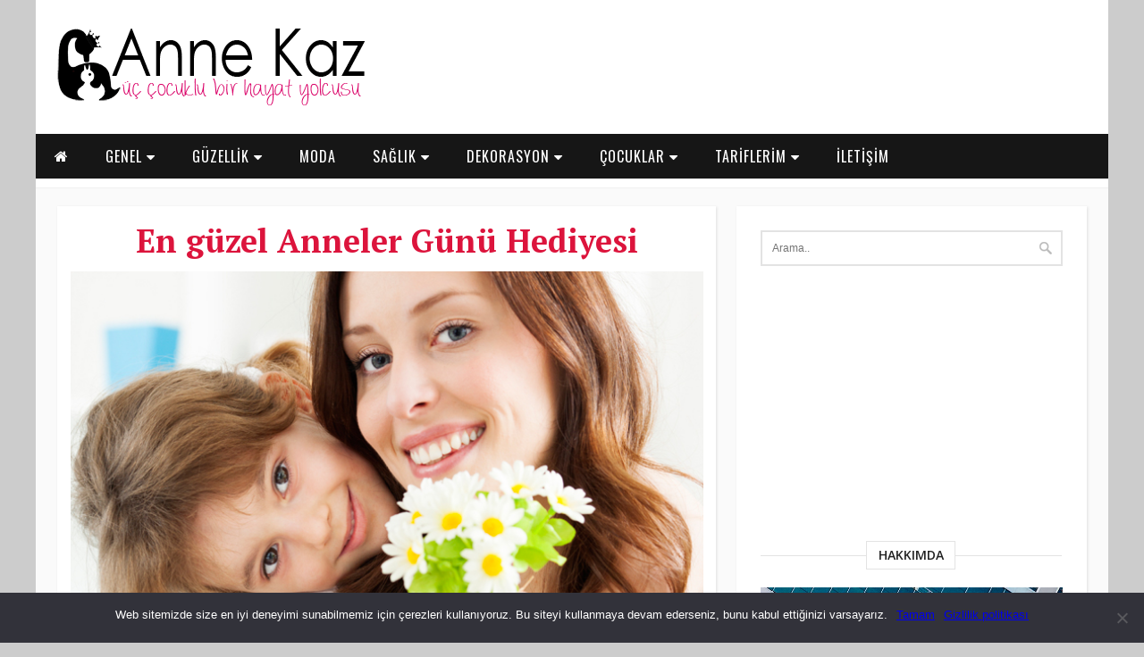

--- FILE ---
content_type: text/html; charset=utf-8
request_url: https://www.google.com/recaptcha/api2/aframe
body_size: 269
content:
<!DOCTYPE HTML><html><head><meta http-equiv="content-type" content="text/html; charset=UTF-8"></head><body><script nonce="aqXZqZbfxvCTgnHPx6BHgw">/** Anti-fraud and anti-abuse applications only. See google.com/recaptcha */ try{var clients={'sodar':'https://pagead2.googlesyndication.com/pagead/sodar?'};window.addEventListener("message",function(a){try{if(a.source===window.parent){var b=JSON.parse(a.data);var c=clients[b['id']];if(c){var d=document.createElement('img');d.src=c+b['params']+'&rc='+(localStorage.getItem("rc::a")?sessionStorage.getItem("rc::b"):"");window.document.body.appendChild(d);sessionStorage.setItem("rc::e",parseInt(sessionStorage.getItem("rc::e")||0)+1);localStorage.setItem("rc::h",'1767412576893');}}}catch(b){}});window.parent.postMessage("_grecaptcha_ready", "*");}catch(b){}</script></body></html>